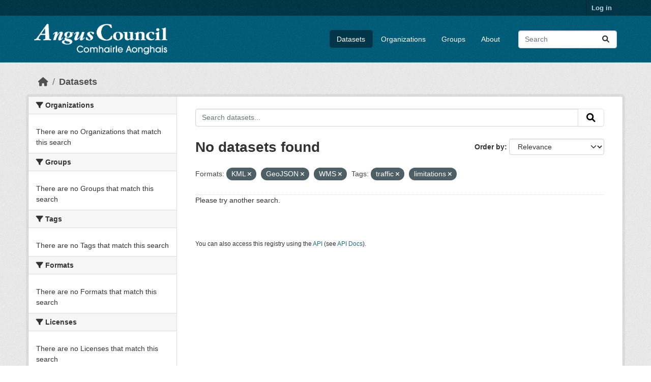

--- FILE ---
content_type: text/html; charset=utf-8
request_url: https://opendata.angus.gov.uk/dataset/?res_format=KML&res_format=GeoJSON&res_format=WMS&tags=traffic&tags=limitations&_tags_limit=0
body_size: 5108
content:
<!DOCTYPE html>
<!--[if IE 9]> <html lang="en" class="ie9"> <![endif]-->
<!--[if gt IE 8]><!--> <html lang="en"  > <!--<![endif]-->
  <head>
    <meta charset="utf-8" />
      <meta name="csrf_field_name" content="_csrf_token" />
      <meta name="_csrf_token" content="ImZkOGJkYTNlYTJjZTQyMjA5NzlhN2RmMDgyNDFkZjk0MWU4NjRlYmYi.aXRXhw.NDKOdFXOogg8ZvAjh8xo_zy6o54" />

      <meta name="generator" content="ckan 2.10.8" />
      <meta name="viewport" content="width=device-width, initial-scale=1.0">
    <title>Dataset - Angus Council Open Data</title>

    
    <link rel="shortcut icon" href="https://opendata.angus.gov.uk/dataset/6b0fb983-52bb-4fd1-8a09-26923a5bea53/resource/b4dae50a-fbd4-466d-a933-b29648fa7f24/download/ang-favicon.ico" />
    
  
    
      
      
      
    
    
    

  


    
      
      
    

    
    <link href="/webassets/base/f7794699_main.css" rel="stylesheet"/>
<link href="/webassets/ckanext-geoview/f197a782_geo-resource-styles.css" rel="stylesheet"/>
<link href="/webassets/ckanext-activity/6ac15be0_activity.css" rel="stylesheet"/><style>
        .homepage .hero {
    background: rgba(0, 0, 0, 0) url("https://opendata.angus.gov.uk/dataset/6b0fb983-52bb-4fd1-8a09-26923a5bea53/resource/c92612aa-f744-40e0-bed3-512d787c2625/download/angus2.jpg");
    padding: 80px;
}
.homepage .module-search .module-content {
    color: rgb(255, 255, 255);
    background-color: #00AA90;
}
.homepage .module-search .tags {
    background-color: #0C489C;
   display: none;
}
.search-form {
    margin-bottom: 0px;
}
.homepage .module-promotion {
    background: #fff;
    padding: 10px;
    visibility: hidden;
    height: 10px;
}
@media (min-width: 768px) {
    .col-md-6 {
        flex: 0 0 auto;
        width: 55%;
    }
}
      </style>
    
  </head>

  
  <body data-site-root="https://opendata.angus.gov.uk/" data-locale-root="https://opendata.angus.gov.uk/" >

    
    <div class="visually-hidden-focusable"><a href="#content">Skip to main content</a></div>
  

  
    

 
<div class="account-masthead">
  <div class="container">
     
    <nav class="account not-authed" aria-label="Account">
      <ul class="list-unstyled">
        
        <li><a href="/user/login">Log in</a></li>
         
      </ul>
    </nav>
     
  </div>
</div>

<header class="masthead">
  <div class="container">
      
    <nav class="navbar navbar-expand-lg navbar-light">
      <hgroup class="header-image navbar-left">

      
      
      <a class="logo" href="/">
        <img src="/uploads/admin/2023-12-09-040700.576038AC-Logo-Text-Landscape-White-Gaelic.png" alt="Angus Council Open Data"
          title="Angus Council Open Data" />
      </a>
      
      

       </hgroup>
      <button class="navbar-toggler" type="button" data-bs-toggle="collapse" data-bs-target="#main-navigation-toggle"
        aria-controls="main-navigation-toggle" aria-expanded="false" aria-label="Toggle navigation">
        <span class="fa fa-bars text-white"></span>
      </button>

      <div class="main-navbar collapse navbar-collapse" id="main-navigation-toggle">
        <ul class="navbar-nav ms-auto mb-2 mb-lg-0">
          
            
              
              

		          <li class="active"><a href="/dataset/">Datasets</a></li><li><a href="/organization/">Organizations</a></li><li><a href="/group/">Groups</a></li><li><a href="/about">About</a></li>
	          
          </ul>

      
      
          <form class="d-flex site-search" action="/dataset/" method="get">
              <label class="d-none" for="field-sitewide-search">Search Datasets...</label>
              <input id="field-sitewide-search" class="form-control me-2"  type="text" name="q" placeholder="Search" aria-label="Search datasets..."/>
              <button class="btn" type="submit" aria-label="Submit"><i class="fa fa-search"></i></button>
          </form>
      
      </div>
    </nav>
  </div>
</header>

  
    <div class="main">
      <div id="content" class="container">
        
          
            <div class="flash-messages">
              
                
              
            </div>
          

          
            <div class="toolbar" role="navigation" aria-label="Breadcrumb">
              
                
                  <ol class="breadcrumb">
                    
<li class="home"><a href="/" aria-label="Home"><i class="fa fa-home"></i><span> Home</span></a></li>
                    
  <li class="active"><a href="/dataset/">Datasets</a></li>

                  </ol>
                
              
            </div>
          

          <div class="row wrapper">
            
            
            

            
              <aside class="secondary col-md-3">
                
                
  <div class="filters">
    <div>
      
        

    
    
	
	    
		<section class="module module-narrow module-shallow">
		    
			<h2 class="module-heading">
			    <i class="fa fa-filter"></i>
			    Organizations
			</h2>
		    
		    
			
			    
				<p class="module-content empty">There are no Organizations that match this search</p>
			    
			
		    
		</section>
	    
	
    

      
        

    
    
	
	    
		<section class="module module-narrow module-shallow">
		    
			<h2 class="module-heading">
			    <i class="fa fa-filter"></i>
			    Groups
			</h2>
		    
		    
			
			    
				<p class="module-content empty">There are no Groups that match this search</p>
			    
			
		    
		</section>
	    
	
    

      
        

    
    
	
	    
		<section class="module module-narrow module-shallow">
		    
			<h2 class="module-heading">
			    <i class="fa fa-filter"></i>
			    Tags
			</h2>
		    
		    
			
			    
				<p class="module-content empty">There are no Tags that match this search</p>
			    
			
		    
		</section>
	    
	
    

      
        

    
    
	
	    
		<section class="module module-narrow module-shallow">
		    
			<h2 class="module-heading">
			    <i class="fa fa-filter"></i>
			    Formats
			</h2>
		    
		    
			
			    
				<p class="module-content empty">There are no Formats that match this search</p>
			    
			
		    
		</section>
	    
	
    

      
        

    
    
	
	    
		<section class="module module-narrow module-shallow">
		    
			<h2 class="module-heading">
			    <i class="fa fa-filter"></i>
			    Licenses
			</h2>
		    
		    
			
			    
				<p class="module-content empty">There are no Licenses that match this search</p>
			    
			
		    
		</section>
	    
	
    

      
    </div>
    <a class="close no-text hide-filters"><i class="fa fa-times-circle"></i><span class="text">close</span></a>
  </div>

              </aside>
            

            
              <div class="primary col-md-9 col-xs-12" role="main">
                
                
  <section class="module">
    <div class="module-content">
      
        
      
      
        
        
        







<form id="dataset-search-form" class="search-form" method="get" data-module="select-switch">

  
    <div class="input-group search-input-group">
      <input aria-label="Search datasets..." id="field-giant-search" type="text" class="form-control input-lg" name="q" value="" autocomplete="off" placeholder="Search datasets...">
      
      <button class="btn btn-default btn-lg" type="submit" value="search" aria-label="Submit">
        <i class="fa fa-search"></i>
      </button>
      
    </div>
  

  
    <span>






<input type="hidden" name="res_format" value="KML" />





<input type="hidden" name="res_format" value="GeoJSON" />





<input type="hidden" name="res_format" value="WMS" />





<input type="hidden" name="tags" value="traffic" />





<input type="hidden" name="tags" value="limitations" />



</span>
  

  
    
      <div class="form-group control-order-by">
        <label for="field-order-by">Order by</label>
        <select id="field-order-by" name="sort" class="form-control form-select">
          
            
              <option value="score desc, metadata_modified desc" selected="selected">Relevance</option>
            
          
            
              <option value="title_string asc">Name Ascending</option>
            
          
            
              <option value="title_string desc">Name Descending</option>
            
          
            
              <option value="metadata_modified desc">Last Modified</option>
            
          
            
          
        </select>
        
        <button class="btn btn-default js-hide" type="submit">Go</button>
        
      </div>
    
  

  
    
      <h1>

  
  
  
  

No datasets found</h1>
    
  

  
    
      <p class="filter-list">
        
          
          <span class="facet">Formats:</span>
          
            <span class="filtered pill">KML
              <a href="/dataset/?res_format=GeoJSON&amp;res_format=WMS&amp;tags=traffic&amp;tags=limitations&amp;_tags_limit=0" class="remove" title="Remove"><i class="fa fa-times"></i></a>
            </span>
          
            <span class="filtered pill">GeoJSON
              <a href="/dataset/?res_format=KML&amp;res_format=WMS&amp;tags=traffic&amp;tags=limitations&amp;_tags_limit=0" class="remove" title="Remove"><i class="fa fa-times"></i></a>
            </span>
          
            <span class="filtered pill">WMS
              <a href="/dataset/?res_format=KML&amp;res_format=GeoJSON&amp;tags=traffic&amp;tags=limitations&amp;_tags_limit=0" class="remove" title="Remove"><i class="fa fa-times"></i></a>
            </span>
          
        
          
          <span class="facet">Tags:</span>
          
            <span class="filtered pill">traffic
              <a href="/dataset/?res_format=KML&amp;res_format=GeoJSON&amp;res_format=WMS&amp;tags=limitations&amp;_tags_limit=0" class="remove" title="Remove"><i class="fa fa-times"></i></a>
            </span>
          
            <span class="filtered pill">limitations
              <a href="/dataset/?res_format=KML&amp;res_format=GeoJSON&amp;res_format=WMS&amp;tags=traffic&amp;_tags_limit=0" class="remove" title="Remove"><i class="fa fa-times"></i></a>
            </span>
          
        
      </p>
      <a class="show-filters btn btn-default">Filter Results</a>
    
  

</form>


  <p class="extra">Please try another search.</p>



      
      
        

  

      
    </div>

    
      
    
  </section>

  
    <section class="module">
      <div class="module-content">
        
          <small>
            
            
            
          You can also access this registry using the <a href="/api/3">API</a> (see <a href="https://docs.ckan.org/en/2.10/api/">API Docs</a>).
          </small>
        
      </div>
    </section>
  

              </div>
            
          </div>
        
      </div>
    </div>
  
    <footer class="site-footer">
  <div class="container">
    
    <div class="row">
      <div class="col-md-8 footer-links">
        
          <ul class="list-unstyled">
            
              <li><a href="/about">About Angus Council Open Data</a></li>
            
          </ul>
          <ul class="list-unstyled">
            
              
              <li><a href="https://docs.ckan.org/en/2.10/api/">CKAN API</a></li>
              <li><a href="https://www.ckan.org/">CKAN Association</a></li>
              <li><a href="https://www.opendefinition.org/od/"><img src="/base/images/od_80x15_blue.png" alt="Open Data"></a></li>
            
          </ul>
        
      </div>
      <div class="col-md-4 attribution">
        
          <p><strong>Powered by</strong> <a class="hide-text ckan-footer-logo" href="http://ckan.org">CKAN</a></p>
        
        
          
<form class="lang-select" action="/util/redirect" data-module="select-switch" method="POST">
  
<input type="hidden" name="_csrf_token" value="ImZkOGJkYTNlYTJjZTQyMjA5NzlhN2RmMDgyNDFkZjk0MWU4NjRlYmYi.aXRXhw.NDKOdFXOogg8ZvAjh8xo_zy6o54"/> 
  <div class="form-group">
    <label for="field-lang-select">Language</label>
    <select id="field-lang-select" name="url" data-module="autocomplete" data-module-dropdown-class="lang-dropdown" data-module-container-class="lang-container">
      
        <option value="/en/dataset/?res_format=KML&amp;res_format=GeoJSON&amp;res_format=WMS&amp;tags=traffic&amp;tags=limitations&amp;_tags_limit=0" selected="selected">
          English
        </option>
      
        <option value="/eu/dataset/?res_format=KML&amp;res_format=GeoJSON&amp;res_format=WMS&amp;tags=traffic&amp;tags=limitations&amp;_tags_limit=0" >
          euskara
        </option>
      
        <option value="/de/dataset/?res_format=KML&amp;res_format=GeoJSON&amp;res_format=WMS&amp;tags=traffic&amp;tags=limitations&amp;_tags_limit=0" >
          Deutsch
        </option>
      
        <option value="/th/dataset/?res_format=KML&amp;res_format=GeoJSON&amp;res_format=WMS&amp;tags=traffic&amp;tags=limitations&amp;_tags_limit=0" >
          ไทย
        </option>
      
        <option value="/bg/dataset/?res_format=KML&amp;res_format=GeoJSON&amp;res_format=WMS&amp;tags=traffic&amp;tags=limitations&amp;_tags_limit=0" >
          български
        </option>
      
        <option value="/el/dataset/?res_format=KML&amp;res_format=GeoJSON&amp;res_format=WMS&amp;tags=traffic&amp;tags=limitations&amp;_tags_limit=0" >
          Ελληνικά
        </option>
      
        <option value="/gl/dataset/?res_format=KML&amp;res_format=GeoJSON&amp;res_format=WMS&amp;tags=traffic&amp;tags=limitations&amp;_tags_limit=0" >
          galego
        </option>
      
        <option value="/mk/dataset/?res_format=KML&amp;res_format=GeoJSON&amp;res_format=WMS&amp;tags=traffic&amp;tags=limitations&amp;_tags_limit=0" >
          македонски
        </option>
      
        <option value="/en_AU/dataset/?res_format=KML&amp;res_format=GeoJSON&amp;res_format=WMS&amp;tags=traffic&amp;tags=limitations&amp;_tags_limit=0" >
          English (Australia)
        </option>
      
        <option value="/es_AR/dataset/?res_format=KML&amp;res_format=GeoJSON&amp;res_format=WMS&amp;tags=traffic&amp;tags=limitations&amp;_tags_limit=0" >
          español (Argentina)
        </option>
      
        <option value="/ja/dataset/?res_format=KML&amp;res_format=GeoJSON&amp;res_format=WMS&amp;tags=traffic&amp;tags=limitations&amp;_tags_limit=0" >
          日本語
        </option>
      
        <option value="/ca/dataset/?res_format=KML&amp;res_format=GeoJSON&amp;res_format=WMS&amp;tags=traffic&amp;tags=limitations&amp;_tags_limit=0" >
          català
        </option>
      
        <option value="/it/dataset/?res_format=KML&amp;res_format=GeoJSON&amp;res_format=WMS&amp;tags=traffic&amp;tags=limitations&amp;_tags_limit=0" >
          italiano
        </option>
      
        <option value="/vi/dataset/?res_format=KML&amp;res_format=GeoJSON&amp;res_format=WMS&amp;tags=traffic&amp;tags=limitations&amp;_tags_limit=0" >
          Tiếng Việt
        </option>
      
        <option value="/fi/dataset/?res_format=KML&amp;res_format=GeoJSON&amp;res_format=WMS&amp;tags=traffic&amp;tags=limitations&amp;_tags_limit=0" >
          suomi
        </option>
      
        <option value="/tl/dataset/?res_format=KML&amp;res_format=GeoJSON&amp;res_format=WMS&amp;tags=traffic&amp;tags=limitations&amp;_tags_limit=0" >
          Filipino (Pilipinas)
        </option>
      
        <option value="/zh_Hant_TW/dataset/?res_format=KML&amp;res_format=GeoJSON&amp;res_format=WMS&amp;tags=traffic&amp;tags=limitations&amp;_tags_limit=0" >
          中文 (繁體, 台灣)
        </option>
      
        <option value="/pt_BR/dataset/?res_format=KML&amp;res_format=GeoJSON&amp;res_format=WMS&amp;tags=traffic&amp;tags=limitations&amp;_tags_limit=0" >
          português (Brasil)
        </option>
      
        <option value="/ru/dataset/?res_format=KML&amp;res_format=GeoJSON&amp;res_format=WMS&amp;tags=traffic&amp;tags=limitations&amp;_tags_limit=0" >
          русский
        </option>
      
        <option value="/fa_IR/dataset/?res_format=KML&amp;res_format=GeoJSON&amp;res_format=WMS&amp;tags=traffic&amp;tags=limitations&amp;_tags_limit=0" >
          فارسی (ایران)
        </option>
      
        <option value="/ro/dataset/?res_format=KML&amp;res_format=GeoJSON&amp;res_format=WMS&amp;tags=traffic&amp;tags=limitations&amp;_tags_limit=0" >
          română
        </option>
      
        <option value="/uk_UA/dataset/?res_format=KML&amp;res_format=GeoJSON&amp;res_format=WMS&amp;tags=traffic&amp;tags=limitations&amp;_tags_limit=0" >
          українська (Україна)
        </option>
      
        <option value="/ne/dataset/?res_format=KML&amp;res_format=GeoJSON&amp;res_format=WMS&amp;tags=traffic&amp;tags=limitations&amp;_tags_limit=0" >
          नेपाली
        </option>
      
        <option value="/pl/dataset/?res_format=KML&amp;res_format=GeoJSON&amp;res_format=WMS&amp;tags=traffic&amp;tags=limitations&amp;_tags_limit=0" >
          polski
        </option>
      
        <option value="/no/dataset/?res_format=KML&amp;res_format=GeoJSON&amp;res_format=WMS&amp;tags=traffic&amp;tags=limitations&amp;_tags_limit=0" >
          norsk
        </option>
      
        <option value="/sr_Latn/dataset/?res_format=KML&amp;res_format=GeoJSON&amp;res_format=WMS&amp;tags=traffic&amp;tags=limitations&amp;_tags_limit=0" >
          srpski (latinica)
        </option>
      
        <option value="/en_GB/dataset/?res_format=KML&amp;res_format=GeoJSON&amp;res_format=WMS&amp;tags=traffic&amp;tags=limitations&amp;_tags_limit=0" >
          English (United Kingdom)
        </option>
      
        <option value="/my_MM/dataset/?res_format=KML&amp;res_format=GeoJSON&amp;res_format=WMS&amp;tags=traffic&amp;tags=limitations&amp;_tags_limit=0" >
          မြန်မာ (မြန်မာ)
        </option>
      
        <option value="/is/dataset/?res_format=KML&amp;res_format=GeoJSON&amp;res_format=WMS&amp;tags=traffic&amp;tags=limitations&amp;_tags_limit=0" >
          íslenska
        </option>
      
        <option value="/id/dataset/?res_format=KML&amp;res_format=GeoJSON&amp;res_format=WMS&amp;tags=traffic&amp;tags=limitations&amp;_tags_limit=0" >
          Indonesia
        </option>
      
        <option value="/ko_KR/dataset/?res_format=KML&amp;res_format=GeoJSON&amp;res_format=WMS&amp;tags=traffic&amp;tags=limitations&amp;_tags_limit=0" >
          한국어 (대한민국)
        </option>
      
        <option value="/he/dataset/?res_format=KML&amp;res_format=GeoJSON&amp;res_format=WMS&amp;tags=traffic&amp;tags=limitations&amp;_tags_limit=0" >
          עברית
        </option>
      
        <option value="/nl/dataset/?res_format=KML&amp;res_format=GeoJSON&amp;res_format=WMS&amp;tags=traffic&amp;tags=limitations&amp;_tags_limit=0" >
          Nederlands
        </option>
      
        <option value="/cs_CZ/dataset/?res_format=KML&amp;res_format=GeoJSON&amp;res_format=WMS&amp;tags=traffic&amp;tags=limitations&amp;_tags_limit=0" >
          čeština (Česko)
        </option>
      
        <option value="/am/dataset/?res_format=KML&amp;res_format=GeoJSON&amp;res_format=WMS&amp;tags=traffic&amp;tags=limitations&amp;_tags_limit=0" >
          አማርኛ
        </option>
      
        <option value="/lt/dataset/?res_format=KML&amp;res_format=GeoJSON&amp;res_format=WMS&amp;tags=traffic&amp;tags=limitations&amp;_tags_limit=0" >
          lietuvių
        </option>
      
        <option value="/sr/dataset/?res_format=KML&amp;res_format=GeoJSON&amp;res_format=WMS&amp;tags=traffic&amp;tags=limitations&amp;_tags_limit=0" >
          српски
        </option>
      
        <option value="/km/dataset/?res_format=KML&amp;res_format=GeoJSON&amp;res_format=WMS&amp;tags=traffic&amp;tags=limitations&amp;_tags_limit=0" >
          ខ្មែរ
        </option>
      
        <option value="/lv/dataset/?res_format=KML&amp;res_format=GeoJSON&amp;res_format=WMS&amp;tags=traffic&amp;tags=limitations&amp;_tags_limit=0" >
          latviešu
        </option>
      
        <option value="/es/dataset/?res_format=KML&amp;res_format=GeoJSON&amp;res_format=WMS&amp;tags=traffic&amp;tags=limitations&amp;_tags_limit=0" >
          español
        </option>
      
        <option value="/uk/dataset/?res_format=KML&amp;res_format=GeoJSON&amp;res_format=WMS&amp;tags=traffic&amp;tags=limitations&amp;_tags_limit=0" >
          українська
        </option>
      
        <option value="/fr/dataset/?res_format=KML&amp;res_format=GeoJSON&amp;res_format=WMS&amp;tags=traffic&amp;tags=limitations&amp;_tags_limit=0" >
          français
        </option>
      
        <option value="/sl/dataset/?res_format=KML&amp;res_format=GeoJSON&amp;res_format=WMS&amp;tags=traffic&amp;tags=limitations&amp;_tags_limit=0" >
          slovenščina
        </option>
      
        <option value="/pt_PT/dataset/?res_format=KML&amp;res_format=GeoJSON&amp;res_format=WMS&amp;tags=traffic&amp;tags=limitations&amp;_tags_limit=0" >
          português (Portugal)
        </option>
      
        <option value="/zh_Hans_CN/dataset/?res_format=KML&amp;res_format=GeoJSON&amp;res_format=WMS&amp;tags=traffic&amp;tags=limitations&amp;_tags_limit=0" >
          中文 (简体, 中国)
        </option>
      
        <option value="/sk/dataset/?res_format=KML&amp;res_format=GeoJSON&amp;res_format=WMS&amp;tags=traffic&amp;tags=limitations&amp;_tags_limit=0" >
          slovenčina
        </option>
      
        <option value="/nb_NO/dataset/?res_format=KML&amp;res_format=GeoJSON&amp;res_format=WMS&amp;tags=traffic&amp;tags=limitations&amp;_tags_limit=0" >
          norsk bokmål (Norge)
        </option>
      
        <option value="/gl_ES/dataset/?res_format=KML&amp;res_format=GeoJSON&amp;res_format=WMS&amp;tags=traffic&amp;tags=limitations&amp;_tags_limit=0" >
          galego (España)
        </option>
      
        <option value="/ar/dataset/?res_format=KML&amp;res_format=GeoJSON&amp;res_format=WMS&amp;tags=traffic&amp;tags=limitations&amp;_tags_limit=0" >
          العربية
        </option>
      
        <option value="/hr/dataset/?res_format=KML&amp;res_format=GeoJSON&amp;res_format=WMS&amp;tags=traffic&amp;tags=limitations&amp;_tags_limit=0" >
          hrvatski
        </option>
      
        <option value="/da_DK/dataset/?res_format=KML&amp;res_format=GeoJSON&amp;res_format=WMS&amp;tags=traffic&amp;tags=limitations&amp;_tags_limit=0" >
          dansk (Danmark)
        </option>
      
        <option value="/tr/dataset/?res_format=KML&amp;res_format=GeoJSON&amp;res_format=WMS&amp;tags=traffic&amp;tags=limitations&amp;_tags_limit=0" >
          Türkçe
        </option>
      
        <option value="/hu/dataset/?res_format=KML&amp;res_format=GeoJSON&amp;res_format=WMS&amp;tags=traffic&amp;tags=limitations&amp;_tags_limit=0" >
          magyar
        </option>
      
        <option value="/sq/dataset/?res_format=KML&amp;res_format=GeoJSON&amp;res_format=WMS&amp;tags=traffic&amp;tags=limitations&amp;_tags_limit=0" >
          shqip
        </option>
      
        <option value="/bs/dataset/?res_format=KML&amp;res_format=GeoJSON&amp;res_format=WMS&amp;tags=traffic&amp;tags=limitations&amp;_tags_limit=0" >
          bosanski
        </option>
      
        <option value="/mn_MN/dataset/?res_format=KML&amp;res_format=GeoJSON&amp;res_format=WMS&amp;tags=traffic&amp;tags=limitations&amp;_tags_limit=0" >
          монгол (Монгол)
        </option>
      
        <option value="/sv/dataset/?res_format=KML&amp;res_format=GeoJSON&amp;res_format=WMS&amp;tags=traffic&amp;tags=limitations&amp;_tags_limit=0" >
          svenska
        </option>
      
    </select>
  </div>
  <button class="btn btn-default d-none " type="submit">Go</button>
</form>


        
      </div>
    </div>
    
  </div>
</footer>
  
  
  
  
  
  
    

  

      

    
    
    <link href="/webassets/vendor/f3b8236b_select2.css" rel="stylesheet"/>
<link href="/webassets/vendor/d05bf0e7_fontawesome.css" rel="stylesheet"/>
    <script src="/webassets/vendor/8c3c143a_jquery.js" type="text/javascript"></script>
<script src="/webassets/vendor/9cf42cfd_vendor.js" type="text/javascript"></script>
<script src="/webassets/vendor/6d1ad7e6_bootstrap.js" type="text/javascript"></script>
<script src="/webassets/base/6fddaa3f_main.js" type="text/javascript"></script>
<script src="/webassets/base/0d750fad_ckan.js" type="text/javascript"></script>
<script src="/webassets/activity/0fdb5ee0_activity.js" type="text/javascript"></script>
  </body>
</html>